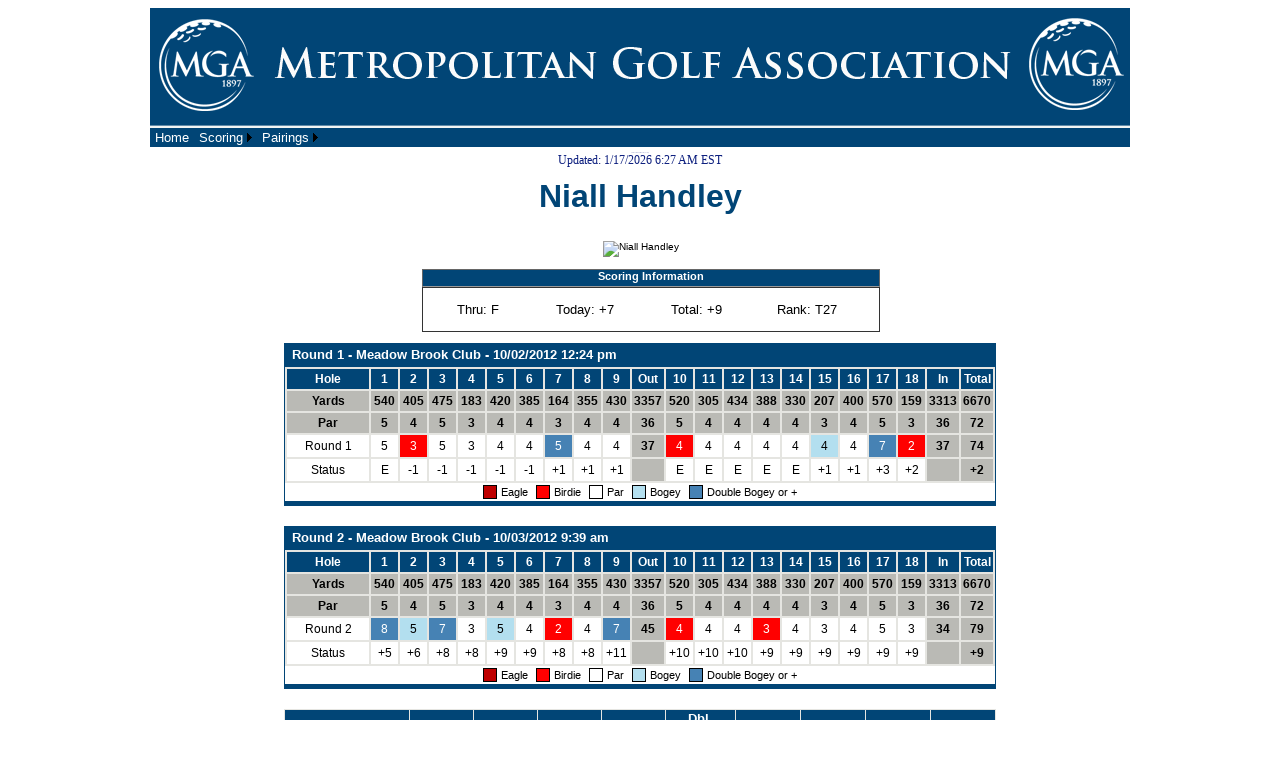

--- FILE ---
content_type: text/html; charset=utf-8
request_url: https://www.ghintpp.com/mgagolf/TPPOnlineScoring/StrokeCard.aspx?id=304&pid=64088&noCache=1
body_size: 6881
content:


<!DOCTYPE html PUBLIC "-//W3C//DTD XHTML 1.0 Transitional//EN" "http://www.w3.org/TR/xhtml1/DTD/xhtml1-transitional.dtd">

<html xmlns="http://www.w3.org/1999/xhtml">
<head><title>
	6th MGA Mid-Amateur Championship
</title><link href="css/MatchTree.css" rel="stylesheet" type="text/css" /><link href="/MGAGOLF/SiteSettings/01/css/TPPOnline_General.css" rel="stylesheet" type="text/css" /><link id="ctl00_cssLink" href="SiteSettings/01/ScoringFiles/CSS/TPPRealTime.css" rel="stylesheet" type="text/css" />
    <script type="text/javascript" src="https://ajax.googleapis.com/ajax/libs/jquery/1.7.1/jquery.min.js"></script>
    <script type="text/javascript" src="js/JSON.js?filedate=20131204093906000"></script>
    <script type="text/javascript" src="js/jquery.cookie.js?filedate=20131204093906000"></script>
<style type="text/css">
	/* <![CDATA[ */
	#ctl00_mnuNav img.icon { border-style:none;vertical-align:middle; }
	#ctl00_mnuNav img.separator { border-style:none;display:block; }
	#ctl00_mnuNav img.horizontal-separator { border-style:none;vertical-align:middle; }
	#ctl00_mnuNav ul { list-style:none;margin:0;padding:0;width:auto; }
	#ctl00_mnuNav ul.dynamic { background-color:#F3F3EE;border-color:Black;border-width:1px;border-style:solid;z-index:1;margin-left:2px; }
	#ctl00_mnuNav a { color:White;text-decoration:none;white-space:nowrap;display:block; }
	#ctl00_mnuNav a.static { padding:2px 5px 2px 5px;text-decoration:none; }
	#ctl00_mnuNav a.popout { background-image:url("/mgagolf/TPPOnlineScoring/WebResource.axd?d=86g2AItQD5w98mvglAySFzpQIxATzGpElPZ6J59j0c77Jf4WnrQoVE-oeBqJzF_458ygL973Eb2C5nQ3JNEGJ1OvRq8qW7rPWttTLFUqvr3vBr_JeiKoYjAuIl_D6wCQ0&t=638901526312636832");background-repeat:no-repeat;background-position:right center;padding-right:14px; }
	#ctl00_mnuNav a.dynamic { padding:2px 5px 2px 5px;color:Black;text-decoration:none; }
	#ctl00_mnuNav a.static.selected { background-color:#EAF1F6;text-decoration:none; }
	#ctl00_mnuNav a.dynamic.selected { background-color:#EAF1F6;text-decoration:none; }
	#ctl00_mnuNav a.static.highlighted { color:Black;background-color:#EAF1F6; }
	#ctl00_mnuNav a.dynamic.highlighted { color:White;background-color:#284E98; }
	/* ]]> */
</style></head>
<body id="ctl00_body1">
    <form method="post" action="./StrokeCard.aspx?id=304&amp;pid=64088&amp;noCache=1" id="aspnetForm">
<div class="aspNetHidden">
<input type="hidden" name="__VIEWSTATE" id="__VIEWSTATE" value="/[base64]/bW49MzAfCmcUKwAEBUswOjAsMDoxLDE6MSwwOjEsMDoyLDE6MiwwOjIsMToyLDA6MiwxOjIsMDoyLDE6MiwwOjIsMToyLDA6MiwwOjMsMTozLDA6MywxOjMUKwACFhAfAwUTU3Ryb2tlIFBsYXkgUmVzdWx0cx8EBQMzMDUfBQUbfi9SZXN1bHRzU3Ryb2tlLmFzcHg/[base64]/[base64]/bW49NDAmaWQ9MzA0HwYFDVBhaXJpbmdzIE1lbnUfB2cfCGcfCQUpL21nYWdvbGYvdHBwb25saW5lc2NvcmluZy9tZW51LmFzcHg/[base64]" />
</div>


<script src="/mgagolf/TPPOnlineScoring/WebResource.axd?d=DYS2J3z28yIwbHkJM9lDMXBPEQDdWr1iwzduOSgnEYrwu0QBFdb11Q6L71zGhHGqP0oz_NdYxf76p_Bx97fwfRtz_EhiyfFheCSOPJ_xx0w8V5_OirVXPQx3xV2OMZWN0&amp;t=638901526312636832" type="text/javascript"></script>
<div class="aspNetHidden">

	<input type="hidden" name="__VIEWSTATEGENERATOR" id="__VIEWSTATEGENERATOR" value="D9C9867D" />
	<input type="hidden" name="__EVENTVALIDATION" id="__EVENTVALIDATION" value="/wEdAAPxa5TSsWy/jT/70K2OeP8jTnOUK2ZMRWvVapNODfLSw5WsJlngNGDpaR6pPEPuWQw3oaKA3eiyc0GQ2VkZGtisOjGePrnRrhbKdjtcvdoyWQ==" />
</div>
        <div align="center"><a href="http://www.mgagolf.org"><img src="http://www.ghintpp.com/MGAGOLF/sitesettings/01/ScoringFiles/inc/2013-TPP-Online-Banner.png"></a></div>
<script>
  (function(i,s,o,g,r,a,m){i['GoogleAnalyticsObject']=r;i[r]=i[r]||function(){
  (i[r].q=i[r].q||[]).push(arguments)},i[r].l=1*new Date();a=s.createElement(o),
  m=s.getElementsByTagName(o)[0];a.async=1;a.src=g;m.parentNode.insertBefore(a,m)
  })(window,document,'script','//www.google-analytics.com/analytics.js','ga');

  ga('create', 'UA-12627603-4', 'mgagolf.org');
  ga('send', 'pageview');

</script>

        
        <!-- Menu Bar Row -->
        <table id="header" align="center" style="width: 980px" border="0" cellpadding="0" cellspacing="0">
            <tr class="MenuBackground">
                <td width="100%" valign="top">
                <a href="#ctl00_mnuNav_SkipLink"><img alt="Skip Navigation Links" src="/mgagolf/TPPOnlineScoring/WebResource.axd?d=mbioDahIJvjdOjwODKCkanMX_nG7LcvqqMo9VEV7dgDUiEJ3QvS1tpMOm3cAth-5eio975eImusUrFFJyLIXpaG87Bq11fsPnCevbciG0vA1&amp;t=638901526312636832" width="0" height="0" style="border-width:0px;" /></a><div class="Menu" id="ctl00_mnuNav">
	<ul class="level1">
		<li><a title="Home" class="level1" href="/mgagolf/TPPOnlineScoring/Default.aspx?id=304">Home</a></li><li><a title="Scoring Menu" class="popout level1" href="/mgagolf/TPPOnlineScoring/Menu.aspx?mn=30&amp;id=304">Scoring</a><ul class="level2">
			<li><a title="Scoring Results" class="level2" href="ResultsStroke.aspx?id=304">Stroke Play Results</a></li><li><a title="Scoring Results by Alpha" class="level2" href="ResultsStroke.aspx?mode=alpha&amp;id=304">Stroke Play Results Sorted Alphabetically</a></li><li><a title="Course Statistics" class="level2" href="CourseStats.aspx?id=304">Course Statistics</a></li>
		</ul></li><li><a title="Pairings Menu" class="popout level1" href="/mgagolf/TPPOnlineScoring/Menu.aspx?mn=40&amp;id=304">Pairings</a><ul class="level2">
			<li><a title="Sorted by Starting Time" class="level2" href="Pairings.aspx?id=304">Sorted by Starting Time</a></li><li><a title="Sorted Alphabetically" class="level2" href="Pairings.aspx?mode=alpha&amp;id=304">Sorted Alphabetically</a></li>
		</ul></li>
	</ul>
</div><a id="ctl00_mnuNav_SkipLink"></a>
                </td>
            </tr>
        </table>
        
        <table id="mainBody" style="width: 100%; height: 100%" border="0" cellpadding="0" cellspacing="0">
            <tr>
                <td class="ContentTemplate">
                    <!-- Main error display -->
                    
                    
                    <!-- Content Template goes here -->
                    
    <script type="text/javascript" src="js/jquery.strokescoring.js?filedate=20150415134850000"></script>
    <script type="text/javascript" src="js/jquery.querystring.js?filedate=20131204093906000"></script>
    <script language="javascript" type="text/javascript">
        var urlParams = {};

        function useMobile_get() {
            var ctl = $("input[id*=hidUseMobile]");
            if (ctl.length > 0) 
                return (ctl.val() === "1")
            else
                return false;
        }

        function tournamentID_get() {
            if (urlParams) {
                var id = urlParams.id;
                if (!id) return -1; else return id;
            }
            else
                return -1
        }

        function noCache_get() {
            if (urlParams && urlParams.nocache)
                return true;
            else 
                return false;
        }

        function scoreMethod_get() {
            if (urlParams) {
                var sm = urlParams.sm;

                if (sm) {
                    sm = sm.toUpperCase();

                    switch (sm) {
                        case "1":
                        case "NET":
                        case "N":
                            return 1;
                            break;
                        case "0":
                        case "GROSS":
                        case "G":
                            return 0;
                            break;
                        default:
                            return 2;
                    }
                }
                else
                    return 2;
            }
            else
                return 2;
        }

        function flightID_get() {
            var fid = 0;

            if (urlParams && urlParams.fid && $.isNumeric(urlParams.fid))
                fid = urlParams.fid;   

            return fid;
        }

        function teamGroupID_get() {
            var tgid = 0;

            if (urlParams && urlParams.tgid && $.isNumeric(urlParams.tgid))
                tgid = urlParams.tgid;   

            return tgid;
        }

        function playerID_get() {
            var pid = 0;

            if (urlParams && urlParams.pid && $.isNumeric(urlParams.pid))
                pid = urlParams.pid;   

            return pid;
        }

        function teamID_get() {
            var tid = 0;

            if (urlParams && urlParams.tid && $.isNumeric(urlParams.tid))
                tid = urlParams.tid;   

            return tid;
        }

        function getScoreInformation() {
        //function ($tbl, $lblUpdateDate, $tournamentName, $host, $email, $courseLegend, path, tournamentID, scoreMethod, players, numberToInclude, flightID, noCache)
            var path = "/mgagolf/TPPOnlineScoring/Webservices/StrokeData.asmx/ScoringResultsTeamGroup";
            var pid = playerID_get();
            var tid = teamID_get();

            var players = (tid > 0) ? false: true;

            var bUseMobile = useMobile_get();

            // relayout the Summary Information to be vertical and not horizontal
            $("#tblSummaryInfoVertical").css("display", (bUseMobile) ? "table" : "none");
            $("#tblSummaryInfoHorizontal").css("display", (!bUseMobile) ? "table" : "none");

            var obj = $.GHINStrokeScorecard($(".ScorecardArea"), 
                                            "SummaryInfo", 
                                            $(".RHPlayer"),
                                            $("#lblUpdated"), 
                                            $(".Title"), 
                                            null, 
                                            $("#divSuspended"),
                                            ((bUseMobile) ?  null : "PlayersStatsTable"), 
                                            path,
                                            tournamentID_get(), 
                                            scoreMethod_get(), 
                                            players, 
                                            teamGroupID_get(), 
                                            (players) ? pid: tid, 
                                            flightID_get(), 
                                            noCache_get());
            obj.useMobile = bUseMobile;
            obj.workingIndicatorFunction = workingIndicatorShowHide;
            if (bUseMobile) {
                obj.playerImageHeight = "100px";
                obj.playerImageWidth = "125px";
                $(".StatsArea").css("display", "none");
            }

            obj.Start();
        }

        $(document).ready(function() {
            urlParams = $.getQueryStringParams();
            getScoreInformation();
        });


        function workingIndicatorShowHide(scoringObject, show) {
            if (!show && !(scoringObject.indicatorHidden === true)) {
                scoringObject.indicatorHidden = true;
                $(".WorkingIndicator").css("display", "none");
            }
        }
    </script>
    <div class="WorkingIndicator" align="center" style="margin-top: 10px; margin-left: auto;
        margin-right: auto;">
        <img src="images/indicator.gif" alt="" />
        Please Wait...</div>
    <a name="TOP"></a>
    <div align="center" class="divSep" style="margin-bottom: 10px">
        <span class="Title"></span>
        <br />
        <span class="ST" id="lblUpdated"></span>
    </div>
    <div align="center" class="ST" id="divSuspended" style="margin: 0 0 10px 0">
    </div>
    <div class="divSep" align="center">
        <span class="RHPlayer"></span>
    </div>
    <div class="SummaryInfo SCSummaryTable" align="center" style="display: none; margin-bottom: 10px;
        width: 100%">
        <div style="display: inline-block;" class="SummaryInfoPictureDivFigure">
            <div id="figPlayers" style="display: inline-block;margin:0px;vertical-align:top;">
                <div style="font-size:10px;">
                    <img id="imgPhoto" class="SummaryInfoPicture" alt="" src="" />
                    <div id="captionPhoto"></div>
                </div>
            </div>
        </div>
    </div>
    <div class="SummaryInfo SCSummaryTable" align="center" style="display: none; margin-bottom: 10px;
        width: 100%">
        <div style="display: inline-block">
            <div id="divSummaryInfo" class="SummaryInfoStanding" style="float: left; margin-left: 20px;">
                <div class="divSCCaption" style="margin-top: 0px;">
                    Scoring Information</div>
                <div class="divSCPanel">
                    <table class="SCInfo" id="tblSummaryInfoHorizontal" style="display: table">
                        <tr>
                            <td align="right" class="SCInfoLabel SummaryInfoThruLabel">
                                Thru:
                            </td>
                            <td align="left" class="SCInfoData SummaryInfoThru">
                            </td>
                            <td align="right" class="SCInfoLabel SummaryInfoTodayLabel">
                                Today:
                            </td>
                            <td align="left" class="SCInfoData SummaryInfoToday">
                            </td>
                            <td align="right" class="SCInfoLabel">
                                Total:
                            </td>
                            <td align="left" class="SCInfoData SummaryInfoTotal">
                            </td>
                            <td align="right" class="SCInfoLabel">
                                Rank:
                            </td>
                            <td align="left" class="SCInfoData SummaryInfoRank">
                            </td>
                        </tr>
                    </table>
                    <table class="SCInfo" id="tblSummaryInfoVertical" style="display: none">
                        <tr>
                            <td align="right" class="SCInfoLabel SummaryInfoThruLabel">
                                Thru:
                            </td>
                            <td align="left" class="SCInfoData SummaryInfoThru">
                            </td>
                        </tr>
                        <tr>
                            <td align="right" class="SCInfoLabel SummaryInfoTodayLabel">
                                Today:
                            </td>
                            <td align="left" class="SCInfoData SummaryInfoToday">
                            </td>
                        </tr>
                        <tr>
                            <td align="right" class="SCInfoLabel">
                                Total:
                            </td>
                            <td align="left" class="SCInfoData SummaryInfoTotal">
                            </td>
                        </tr>
                        <tr>
                            <td align="right" class="SCInfoLabel">
                                Rank:
                            </td>
                            <td align="left" class="SCInfoData SummaryInfoRank">
                            </td>
                        </tr>
                    </table>
                </div>
            </div>
            <div style="clear: both">
            </div>
        </div>
    </div>
    <div class="ScorecardArea" align="center">
    </div>
    <div class="StatsArea" align="center">
        <table id="tblStats" cellspacing="1" cellpadding="1" border="0" style="border-width: 0px;"
            rules="all" class="PlayersStatsTable">
        </table>
    </div>
    <div class="divSep" align="center">
        <div style="margin: 10px auto 0 auto" class="FriendLink">
            <a id="ctl00_cphMain_lnkBack" href="ResultsStroke.aspx?id=304&amp;noCache=1">Return to results</a>
        </div>
        <div id="ctl00_cphMain_divClassic" style="margin: 10px auto 0 auto; display: none">
            <a id="ctl00_cphMain_lnkClassic">Classic Mode</a>
        </div>
    </div>

                </td>
            </tr>
        </table>
         
        
    <input type="hidden" name="ctl00$hidUseMobile" id="ctl00_hidUseMobile" value="0" /><input type="hidden" name="ctl00$hidServerName" id="ctl00_hidServerName" value="pd1mdwk002J1F" />
<script type='text/javascript'>new Sys.WebForms.Menu({ element: 'ctl00_mnuNav', disappearAfter: 500, orientation: 'horizontal', tabIndex: 0, disabled: false });</script></form>
</body>
</html>
